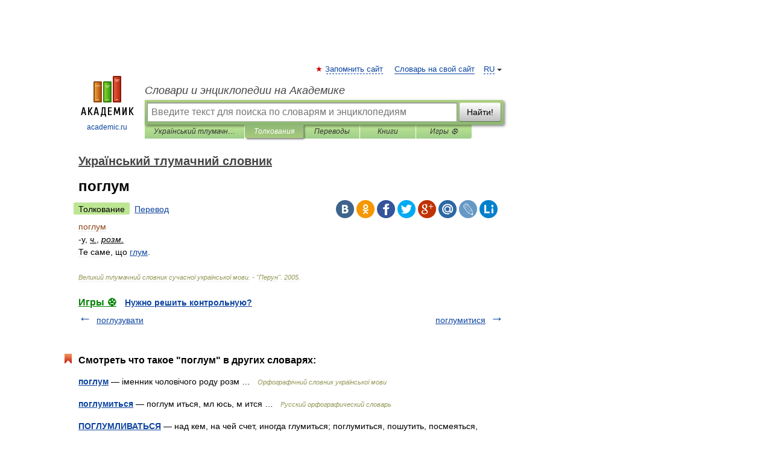

--- FILE ---
content_type: application/javascript; charset=utf-8
request_url: https://fundingchoicesmessages.google.com/f/AGSKWxWzwLTj1tNBnHDcDY0tauIk6aw5pDpzrEIiM9S6WS0gpz6myERmo0m9by_V5nP6dMBoj-YVYsEJKCw7vDqIyhKyLIdQM9Mhuv6FVnw7aD8MCjzNQAI1xGJG-iOstleT0RicazUZvbxK5rCHesBsD65TZ1vBS605w8eaXGsA5M8nbK8CAaAUMrJgzlky/_/squareads._promo_ad//virtualgirlhd-/display.ad./ad-right2.
body_size: -1288
content:
window['9e806c60-78f6-4b18-8aeb-3714e4af9dad'] = true;